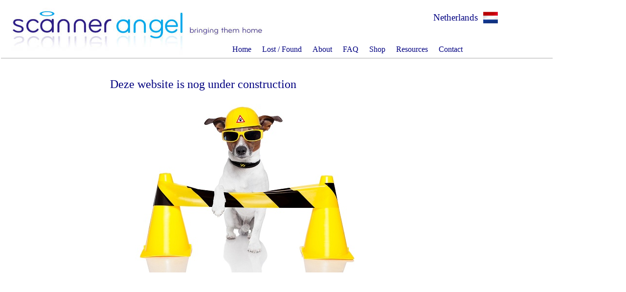

--- FILE ---
content_type: text/html
request_url: http://scannerangel.com/nl/home.html
body_size: 6927
content:
<!DOCTYPE HTML PUBLIC "-//W3C//DTD HTML 4.01 Transitional//EN" "http://www.w3.org/TR/html4/loose.dtd">
<html>
<head>
<meta http-equiv="Content-Type" content="text/html; charset=UTF-8">
<title>UK - Home</title>
<meta name="generator" content="WYSIWYG Web Builder 9 - http://www.wysiwygwebbuilder.com">
<link href="scannerangel.ico" rel="shortcut icon">
<style type="text/css">
body
{
   background-color: #FFFFFF;
   color: #000000;
   font-family: Arial;
   font-size: 13px;
   margin: 0;
   padding: 0;
}
</style>
<style type="text/css">
a
{
   color: #0000FF;
   text-decoration: underline;
}
a:visited
{
   color: #800080;
}
a:active
{
   color: #FF0000;
}
a:hover
{
   color: #0000FF;
   text-decoration: underline;
}
</style>
<style type="text/css">
#Image1
{
   border: 0px #000000 solid;
}
#Line3
{
   color: #D3D3D3;
   background-color: #D3D3D3;
   border-width: 0;
}
#Image2
{
   border: 0px #000000 solid;
}
#wb_CssMenu1
{
   border: 0px #C0C0C0 solid;
   background-color: transparent;
}
#wb_CssMenu1 ul
{
   list-style-type: none;
   margin: 0;
   padding: 0;
}
#wb_CssMenu1 li
{
   float: left;
   margin: 0;
   padding: 0px 10px 0px 0px;
}
#wb_CssMenu1 a
{
   display: block;
   float: left;
   color: #000080;
   border: 1px #FFFFFF solid;
   background-color: transparent;
   background-image: none;
   font-family: Verdana;
   font-size: 16px;
   font-weight: normal;
   font-style: normal;
   text-decoration: none;
   height: 26px;
   line-height: 26px;
   padding: 0px 5px 0px 5px;
   vertical-align: middle;
   text-align: center;
}
#wb_CssMenu1 li:hover a, #wb_CssMenu1 a:hover
{
   color: #00BFFF;
   background-color: transparent;
   background-image: none;
   border: 1px #FFFFFF solid;
}
#wb_CssMenu1 li.firstmain
{
   padding-left: 0px;
}
#wb_CssMenu1 li.lastmain
{
   padding-right: 0px;
}
#wb_CssMenu1 li:hover, #wb_CssMenu1 li a:hover
{
   position: relative;
}
#wb_CssMenu1 a.withsubmenu
{
   padding: 0 5px 0 5px;
   background-image: none;
}
#wb_CssMenu1 li:hover a.withsubmenu, #wb_CssMenu1 a.withsubmenu:hover
{
   background-image: none;
}
#wb_CssMenu1 ul ul
{
   position: absolute;
   left: -9999px;
   top: -9999px;
   width: 175px;
   height: auto;
   border: none;
   background-color: transparent;
}
#wb_CssMenu1 ul :hover ul
{
   left: 0px;
   top: 28px;
   padding-top: 7px;
}
#wb_CssMenu1 .firstmain:hover ul
{
   left: 0px;
}
#wb_CssMenu1 li li
{
   width: 175px;
   padding: 0 0px 0px 0px;
   border: 0px #C0C0C0 solid;
   border-width: 0 0px;
}
#wb_CssMenu1 li li.firstitem
{
   border-top: 0px #C0C0C0 solid;
}
#wb_CssMenu1 li li.lastitem
{
   border-bottom: 0px #C0C0C0 solid;
}
#wb_CssMenu1 ul ul a, #wb_CssMenu1 ul :hover ul a
{
   float: none;
   margin: 0;
   width: 161px;
   height: auto;
   white-space: normal;
   padding: 5px 6px 5px 6px;
   background-color: transparent;
   background-image: none;
   border: 0px #FFFFFF none;
   -moz-border-radius: 0px;
   -webkit-border-radius: 0px;
   border-radius: 0px;
   color: #000080;
   font-family: Verdana;
   font-size: 16px;
   font-weight: normal;
   font-style: normal;
   line-height: 16px;
   text-align: left;
   text-decoration: none;
}
#wb_CssMenu1 ul :hover ul .firstitem a
{
   margin-top: 0px;
}
#wb_CssMenu1 ul ul :hover a, #wb_CssMenu1 ul ul a:hover, #wb_CssMenu1 ul ul :hover ul :hover a, #wb_CssMenu1 ul ul :hover ul a:hover
{
   background-color: transparent;
   background-image: none;
   border: 1px #000080 none;
   color: #00BFFF;
}
#wb_CssMenu1 br
{
   clear: both;
   font-size: 1px;
   height: 0;
   line-height: 0;
}
#Image3
{
   border: 0px #000000 solid;
}
#wb_Text2 
{
   background-color: transparent;
   border: 0px #000000 solid;
   padding: 0;
   text-align: right;
}
#wb_Text2 div
{
   text-align: right;
}
#wb_Text1 
{
   background-color: transparent;
   border: 0px #000000 solid;
   padding: 0;
   text-align: left;
}
#wb_Text1 div
{
   text-align: left;
}
</style>
</head>
<body>
<div id="wb_Image1" style="position:absolute;left:23px;top:16px;width:513px;height:138px;z-index:0;">
<img src="images/ScannerAngelMainBlue.jpg" id="Image1" alt="" style="width:513px;height:138px;"></div>
<hr id="Line3" style="margin:0;padding:0;position:absolute;left:2px;top:118px;width:1128px;height:2px;z-index:1;">
<div id="wb_Image2" style="position:absolute;left:987px;top:20px;width:32px;height:32px;z-index:2;">
<a href="./../index.html"><img src="images/Netherlands.png" id="Image2" alt="" style="width:32px;height:32px;"></a></div>
<div id="wb_CssMenu1" style="position:absolute;left:469px;top:87px;width:604px;height:28px;z-index:3;">
<ul>
<li class="firstmain"><a href="./../en/home.html" target="_self">Home</a>
</li>
<li><a class="withsubmenu" href="#" target="_self">Lost&nbsp;/&nbsp;Found</a>

<ul>
<li class="firstitem"><a href="./home.html" target="_self">Lost&nbsp;Animal</a>
</li>
<li class="lastitem"><a href="./home.html" target="_self">Found&nbsp;Animal</a>
</li>
</ul>
</li>
<li><a class="withsubmenu" href="#" target="_self">About</a>

<ul>
<li class="firstitem"><a href="./home.html" target="_self">Scanner&nbsp;Angel</a>
</li>
<li class="lastitem"><a href="./home.html" target="_self">Halo&nbsp;Scanners</a>
</li>
</ul>
</li>
<li><a href="#" target="_self">FAQ</a>
</li>
<li><a href="./../en/shop.html" target="_self">Shop</a>
</li>
<li><a class="withsubmenu" href="#" target="_self">Resources</a>

<ul>
<li class="firstitem"><a href="./home.html" target="_self">Update&nbsp;Registration</a>
</li>
<li><a href="./home.html" target="_self">Search&nbsp;Chip&nbsp;Number</a>
</li>
<li><a href="./home.html" target="_self">European&nbsp;Chip&nbsp;Search</a>
</li>
<li><a href="./home.html" target="_self">Find&nbsp;a&nbsp;Scanner</a>
</li>
<li><a href="./home.html" target="_self">Software</a>
</li>
<li><a href="./home.html" target="_self">Literature</a>
</li>
<li class="lastitem"><a href="./home.html" target="_self">Useful&nbsp;Links</a>
</li>
</ul>
</li>
<li><a href="./home.html" target="_self">Contact</a>
</li>
</ul>
<br>
</div>
<div id="wb_Image3" style="position:absolute;left:245px;top:197px;width:540px;height:360px;z-index:4;">
<img src="images/constructpage.jpg" id="Image3" alt="" style="width:540px;height:360px;"></div>
<div id="wb_Text2" style="position:absolute;left:819px;top:25px;width:158px;height:23px;text-align:right;z-index:5;">
<span style="color:#000080;font-family:Verdana;font-size:19px;">Netherlands</span></div>
<div id="wb_Text1" style="position:absolute;left:225px;top:159px;width:535px;height:29px;z-index:6;text-align:left;">
<span style="color:#000080;font-family:Verdana;font-size:24px;">Deze website is nog under construction</span></div>
</body>
</html>